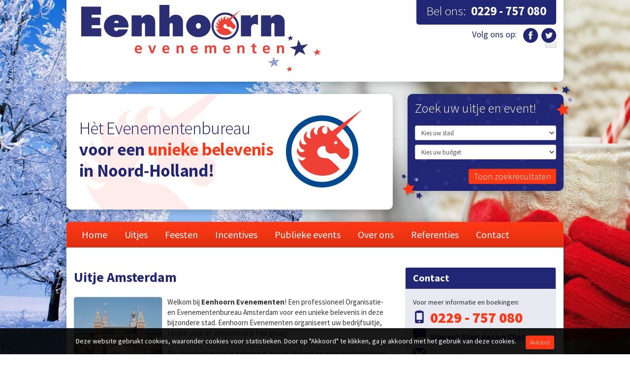

--- FILE ---
content_type: text/html
request_url: https://eenhoornevenementen.nl/content/page/view/id/157/uitje-Amsterdam
body_size: 9526
content:
<!DOCTYPE html>
<html lang="nl">

<head>
	<!-- Google tag (gtag.js) -->
	<script async src="https://www.googletagmanager.com/gtag/js?id=AW-17765199937"></script>
	<script>
		window.dataLayer = window.dataLayer || [];
		function gtag(){dataLayer.push(arguments);}
		gtag('js', new Date());
		gtag('config', 'AW-17765199937');
	</script>
	<script src="/themes/eenhoornevenementen/js/jquery.min.js"></script>
	<script src="/themes/eenhoornevenementen/js/bootstrap.min.js"></script>
	<script src="/themes/eenhoornevenementen/js/js.js"></script>
	<script src="/themes/eenhoornevenementen/js/search.js"></script>
	<script src="/themes/eenhoornevenementen/js/tooltip.js"></script>
	<script src="/themes/eenhoornevenementen/js/popover.js"></script>
	<script src="/themes/eenhoornevenementen/js/simplegallery.js"></script>
	<script src="/themes/eenhoornevenementen/js/countdown.js"></script>
	<meta http-equiv="Content-Type" content="text/html; charset=UTF-8">
	<meta charset="utf-8">
	<meta http-equiv="X-UA-Compatible" content="IE=edge">
	<meta name="viewport" content="width=device-width, initial-scale=1">

	<meta name="author" content="">
	<link rel="shortcut icon" href="/themes/eenhoornevenementen/images/favicon.ico">
	<meta name="description" content="Genieten van een origineel uitje&amp;nbsp;Amsterdam met uw bedrijf, familie of vrienden? Eenhoorn Evenementen biedt een ruim assortiment voor uw uitje Amsterdam!


" />
<meta name="canonical" content="http://eenhoornevenementen.nl/content/157/uitje-amsterdam" />
<title>Uitje Amsterdam - Eenhoorn Evenementen</title>
		<!-- Bootstrap core CSS -->
	<link href="/themes/eenhoornevenementen/css/bootstrap.min.css" rel="stylesheet">
	<!--  <link href="./css/bootstrap-theme.min.css" rel="stylesheet">-->
	<!-- Custom styles for this template-->
	<link href="/themes/eenhoornevenementen/css/styles.css" rel="stylesheet">
	<!-- HTML5 shim and Respond.js IE8 support of HTML5 elements and media queries -->
	<!--[if lt IE 9]>
    <script src="./js/html5shiv.js"></script>
    <script src="./js/respond.min.js"></script><![endif]-->
	<meta name="google-translate-customization" content="bfe9d1f6959f33ac-ab8023e5a0235830-gc0cf15be013d2e00-8">
	<link href='https://fonts.googleapis.com/css?family=Source+Sans+Pro:200,300,400,600,700,900,200italic,300italic,400italic,600italic,700italic,900italic' rel='stylesheet' type='text/css'>
</head>

<body class="home_page">
	<div class="container">
		<!-- Header -->
		<div class="header clearfix rad10">
			<div class="row">
				<div class="col-md-7 clearfix">
					<a class="navbar-brand" href="/"><img src="/themes/eenhoornevenementen/images/logo.png" alt="Eenhoorn Evenementen" /></a>
				</div>
				<div class="col-md-5">
					<div class="col-md-12 clearfix">
						<div class="phone">Bel ons: <strong>0229 - 757 080</strong></div>
						<div class="clearfloat">
							<div class="socials">
								<div class="g-translate">
									<div id="google_translate_element"></div>
								</div>
								<p class="volgons"><span>Volg ons op:</span><a href="https://www.facebook.com/pages/Eenhoorn-Evenementen/170039126396979"><img src="/themes/eenhoornevenementen/images/icons/s-facebook.png" alt="" /></a>
									<a href="https://twitter.com/EenhoornEvents"><img src="/themes/eenhoornevenementen/images/icons/s-twitter.png" alt="" /></a>
								</p>
							</div>

							<!--<img class="online" src="/themes/eenhoornevenementen/images/online.png" alt=""/><img src="./images/offline.png"/>-->
						</div>
					</div>
				</div>
			</div>
		</div>
		<!--/.header -->
		<!-- Banner & Searcher -->
		<div class="banner row clearfix">
			<div class="col-md-8 clearfix">
				<div class="banner-lt rad10 col-sm-12"><img class="img-rounded" src="/themes/eenhoornevenementen/images/banners/banner1.png" alt="" /></div>
			</div>
			<div class="col-md-4 clearfix">
				<div class="searcher rad10 col-sm-12 ">
					<form class="form-horizontal" method="GET" action="/index.php/zoeken/">
						<fieldset>
							<legend>
								<h3>Zoek uw uitje en event!</h3>
							</legend>

							<select class="form-control input-sm" id="select2" name="city" REQUIRED>
																<option selected='selected' value="" disabled="disabled">Kies uw stad</option>
								<option value="Hoorn" >Hoorn</option><option value="Alkmaar" >Alkmaar</option><option value="Texel" >Texel</option><option value="Volendam" >Volendam</option><option value="Amsterdam" >Amsterdam</option><option value="Haarlem" >Haarlem</option><option value="Purmerend" >Purmerend</option><option value="Den Helder" >Den Helder</option><option value="Enkhuizen" >Enkhuizen</option><option value="Medemblik" >Medemblik</option><option value="Schagen" >Schagen</option><option value="Heerhugowaard" >Heerhugowaard</option><option value="Bergen" >Bergen</option><option value="Egmond" >Egmond</option><option value="Heiloo" >Heiloo</option><option value="Castricum" >Castricum</option><option value="Beverwijk" >Beverwijk</option><option value="IJmuiden" >IJmuiden</option><option value="Zandvoort" >Zandvoort</option><option value="Zaandam" >Zaandam</option><option value="Wormerveer" >Wormerveer</option><option value="Marken" >Marken</option><option value="Edam" >Edam</option><option value="Monnickendam" >Monnickendam</option><option value="Callantsoog" >Callantsoog</option><option value="Heemskerk" >Heemskerk</option><option value="Uitgeest" >Uitgeest</option><option value="Bloemendaal" >Bloemendaal</option>							</select>
							<div id="selects">
																	<select class="form-control input-sm" id="Hoorn" name="type" style="display:none;">
																				<option selected='selected' disabled="disabled">Kies uw type arrangement</option>
										<option  value="all">Alle</option>
										<option value="Dagarrangementen Hoorn" >Dagarrangementen Hoorn</option><option value="Overnachtingen Hoorn" >Overnachtingen Hoorn</option><option value="Individuele (Groeps-) Uitjes Hoorn" >Individuele (Groeps-) Uitjes Hoorn</option><option value="Workshop Hoorn" >Workshop Hoorn</option><option value="Vrijgezellenfeest Hoorn" >Vrijgezellenfeest Hoorn</option><option value="Kerst & Winteruitjes Hoorn" >Kerst & Winteruitjes Hoorn</option><option value="Vaartochten Hoorn" >Vaartochten Hoorn</option><option value="Feesten" >Feesten</option><option value="Rondleidingen Hoorn & Tours" >Rondleidingen Hoorn & Tours</option><option value="Interactieve Uitjes Hoorn" >Interactieve Uitjes Hoorn</option><option value="Spelprogramma's Hoorn" >Spelprogramma's Hoorn</option><option value="Sportieve Activiteiten Hoorn" >Sportieve Activiteiten Hoorn</option><option value="Teambuilding Hoorn" >Teambuilding Hoorn</option><option value="Avondarrangementen Hoorn" >Avondarrangementen Hoorn</option><option value="Quizzen in Hoorn" >Quizzen in Hoorn</option><option value="Outdoor & Ruig Hoorn" >Outdoor & Ruig Hoorn</option><option value="Verhuur Hoorn" >Verhuur Hoorn</option>									</select>
																	<select class="form-control input-sm" id="Alkmaar" name="type" style="display:none;">
																				<option selected='selected' disabled="disabled">Kies uw type arrangement</option>
										<option  value="all">Alle</option>
										<option value="Dagarrangementen Alkmaar" >Dagarrangementen Alkmaar</option><option value="Feesten" >Feesten</option><option value="Overnachtingen Alkmaar" >Overnachtingen Alkmaar</option><option value="Workshops Alkmaar" >Workshops Alkmaar</option><option value="Vrijgezellenuitjes Alkmaar" >Vrijgezellenuitjes Alkmaar</option><option value="Individuele (Groeps-) Uitjes Alkmaar" >Individuele (Groeps-) Uitjes Alkmaar</option><option value="Kerst & Winteruitjes Alkmaar" >Kerst & Winteruitjes Alkmaar</option><option value="Avondarrangementen Alkmaar" >Avondarrangementen Alkmaar</option><option value="Sportieve Activiteiten Alkmaar" >Sportieve Activiteiten Alkmaar</option><option value="Spelprogramma's Alkmaar" >Spelprogramma's Alkmaar</option><option value="Teambuildingactiviteit Alkmaar" >Teambuildingactiviteit Alkmaar</option><option value="Rondleidingen Alkmaar & Tours" >Rondleidingen Alkmaar & Tours</option><option value="Vaaruitjes Alkmaar" >Vaaruitjes Alkmaar</option><option value="Quizzen in Alkmaar" >Quizzen in Alkmaar</option><option value="Interactieve Uitjes Alkmaar" >Interactieve Uitjes Alkmaar</option>									</select>
																	<select class="form-control input-sm" id="Texel" name="type" style="display:none;">
																				<option selected='selected' disabled="disabled">Kies uw type arrangement</option>
										<option  value="all">Alle</option>
										<option value="Overnachtingen Texel" >Overnachtingen Texel</option><option value="Individuele (Groeps-) Uitjes Texel" >Individuele (Groeps-) Uitjes Texel</option><option value="Workshop Texel" >Workshop Texel</option><option value="Vrijgezellenfeest Texel" >Vrijgezellenfeest Texel</option><option value="Kerst & Winteruitjes Texel" >Kerst & Winteruitjes Texel</option><option value="Feesten" >Feesten</option><option value="Sportieve Activiteiten Texel" >Sportieve Activiteiten Texel</option><option value="Vaartochten Texel" >Vaartochten Texel</option><option value="Dagarrangementen Texel" >Dagarrangementen Texel</option><option value="Avondarrangementen Texel" >Avondarrangementen Texel</option><option value="Spelprogramma's Texel" >Spelprogramma's Texel</option><option value="Quizzen op Texel" >Quizzen op Texel</option><option value="Rondleidingen Texel & Tours" >Rondleidingen Texel & Tours</option><option value="Teambuilding Texel" >Teambuilding Texel</option><option value="Interactieve Uitjes Texel" >Interactieve Uitjes Texel</option>									</select>
																	<select class="form-control input-sm" id="Volendam" name="type" style="display:none;">
																				<option selected='selected' disabled="disabled">Kies uw type arrangement</option>
										<option  value="all">Alle</option>
										<option value="Avondarrangementen Volendam" >Avondarrangementen Volendam</option><option value="Overnachtingen Volendam" >Overnachtingen Volendam</option><option value="Dagarrangementen Volendam" >Dagarrangementen Volendam</option><option value="Individuele (Groeps-) Uitjes Volendam" >Individuele (Groeps-) Uitjes Volendam</option><option value="Workshop Volendam" >Workshop Volendam</option><option value="Vrijgezellenfeest Volendam" >Vrijgezellenfeest Volendam</option><option value="Kerst & Winteruitjes Volendam" >Kerst & Winteruitjes Volendam</option><option value="Feesten" >Feesten</option><option value="Rondleidingen Volendam & Tours" >Rondleidingen Volendam & Tours</option><option value="Sportieve Activiteiten Volendam" >Sportieve Activiteiten Volendam</option><option value="Spelprogramma's Volendam" >Spelprogramma's Volendam</option><option value="Teambuilding Volendam" >Teambuilding Volendam</option><option value="Vaartochten Volendam" >Vaartochten Volendam</option><option value="Quizzen in Volendam" >Quizzen in Volendam</option><option value="Verhuur Volendam" >Verhuur Volendam</option><option value="Interactieve Uitjes Volendam" >Interactieve Uitjes Volendam</option>									</select>
																	<select class="form-control input-sm" id="Amsterdam" name="type" style="display:none;">
																				<option selected='selected' disabled="disabled">Kies uw type arrangement</option>
										<option  value="all">Alle</option>
										<option value="Dagarrangementen Amsterdam" >Dagarrangementen Amsterdam</option><option value="Overnachtingen Amsterdam" >Overnachtingen Amsterdam</option><option value="Individuele (Groeps-) Uitjes Amsterdam" >Individuele (Groeps-) Uitjes Amsterdam</option><option value="Workshop Amsterdam" >Workshop Amsterdam</option><option value="Vrijgezellenfeest Amsterdam" >Vrijgezellenfeest Amsterdam</option><option value="Kerst & Winteruitjes Amsterdam" >Kerst & Winteruitjes Amsterdam</option><option value="Feesten" >Feesten</option><option value="Vaartochten Amsterdam" >Vaartochten Amsterdam</option><option value="Avondarrangementen Amsterdam" >Avondarrangementen Amsterdam</option><option value="Rondleidingen Amsterdam & Tours" >Rondleidingen Amsterdam & Tours</option><option value="Sportieve Activiteiten Amsterdam" >Sportieve Activiteiten Amsterdam</option><option value="Teambuilding Amsterdam" >Teambuilding Amsterdam</option><option value="Spelprogramma's Amsterdam" >Spelprogramma's Amsterdam</option><option value="Quizzen in Amsterdam" >Quizzen in Amsterdam</option><option value="Interactieve Uitjes Amsterdam" >Interactieve Uitjes Amsterdam</option>									</select>
																	<select class="form-control input-sm" id="Haarlem" name="type" style="display:none;">
																				<option selected='selected' disabled="disabled">Kies uw type arrangement</option>
										<option  value="all">Alle</option>
										<option value="Avondarrangementen Haarlem" >Avondarrangementen Haarlem</option><option value="Workshop Haarlem" >Workshop Haarlem</option><option value="Overnachtingen Haarlem" >Overnachtingen Haarlem</option><option value="Individuele (Groeps-) Uitjes Haarlem" >Individuele (Groeps-) Uitjes Haarlem</option><option value="Vrijgezellenfeest Haarlem" >Vrijgezellenfeest Haarlem</option><option value="Feesten" >Feesten</option><option value="Kerst & Winteruitjes Haarlem" >Kerst & Winteruitjes Haarlem</option><option value="Dagarrangementen Haarlem" >Dagarrangementen Haarlem</option><option value="Rondleidingen Haarlem & Tours" >Rondleidingen Haarlem & Tours</option><option value="Sportieve Activiteiten Haarlem" >Sportieve Activiteiten Haarlem</option><option value="Teambuilding Haarlem" >Teambuilding Haarlem</option><option value="Spelprogramma's Haarlem" >Spelprogramma's Haarlem</option><option value="Interactieve Uitjes Haarlem" >Interactieve Uitjes Haarlem</option><option value="Vaartochten Haarlem" >Vaartochten Haarlem</option><option value="Quizzen in Haarlem" >Quizzen in Haarlem</option><option value="Verhuur Haarlem" >Verhuur Haarlem</option>									</select>
																	<select class="form-control input-sm" id="Purmerend" name="type" style="display:none;">
																				<option selected='selected' disabled="disabled">Kies uw type arrangement</option>
										<option  value="all">Alle</option>
										<option value="Spelprogramma's Purmerend" >Spelprogramma's Purmerend</option><option value="Dagarrangementen Purmerend" >Dagarrangementen Purmerend</option><option value="Overnachtingen Purmerend" >Overnachtingen Purmerend</option><option value="Individuele (Groeps-) Uitjes Purmerend" >Individuele (Groeps-) Uitjes Purmerend</option><option value="Workshop Purmerend" >Workshop Purmerend</option><option value="Vrijgezellenfeest Purmerend" >Vrijgezellenfeest Purmerend</option><option value="Kerst & Winteruitjes Purmerend" >Kerst & Winteruitjes Purmerend</option><option value="Feesten" >Feesten</option><option value="Avondarrangementen Purmerend" >Avondarrangementen Purmerend</option><option value="Rondleidingen Purmerend & Tours" >Rondleidingen Purmerend & Tours</option><option value="Sportieve Activiteiten Purmerend" >Sportieve Activiteiten Purmerend</option><option value="Teambuilding Purmerend" >Teambuilding Purmerend</option><option value="Vaartocht Purmerend" >Vaartocht Purmerend</option><option value="Quizzen in Purmerend" >Quizzen in Purmerend</option><option value="Verhuur Purmerend" >Verhuur Purmerend</option><option value="Interactieve Uitjes Purmerend" >Interactieve Uitjes Purmerend</option><option value="Workshop Den Helder" >Workshop Den Helder</option><option value="Vrijgezellenfeest Den Helder" >Vrijgezellenfeest Den Helder</option>									</select>
																	<select class="form-control input-sm" id="Den Helder" name="type" style="display:none;">
																				<option selected='selected' disabled="disabled">Kies uw type arrangement</option>
										<option  value="all">Alle</option>
										<option value="Overnachtingen Den Helder" >Overnachtingen Den Helder</option><option value="Avondarrangementen Den Helder" >Avondarrangementen Den Helder</option><option value="Vaartochten Den Helder" >Vaartochten Den Helder</option><option value="Individuele (Groeps-) Uitjes Den Helder" >Individuele (Groeps-) Uitjes Den Helder</option><option value="Workshop Den Helder" >Workshop Den Helder</option><option value="Vrijgezellenfeest Den Helder" >Vrijgezellenfeest Den Helder</option><option value="Feesten" >Feesten</option><option value="Kerst & Winteruitjes Den Helder" >Kerst & Winteruitjes Den Helder</option><option value="Dagarrangementen Den Helder" >Dagarrangementen Den Helder</option><option value="Rondleidingen Den Helder & Tours" >Rondleidingen Den Helder & Tours</option><option value="Sportieve Activiteiten Den Helder" >Sportieve Activiteiten Den Helder</option><option value="Teambuilding Den Helder" >Teambuilding Den Helder</option><option value="Spelprogramma's Den Helder" >Spelprogramma's Den Helder</option><option value="Quizzen in Den Helder" >Quizzen in Den Helder</option><option value="Verhuur Den Helder" >Verhuur Den Helder</option><option value="Interactieve Uitjes Den Helder" >Interactieve Uitjes Den Helder</option>									</select>
																	<select class="form-control input-sm" id="Enkhuizen" name="type" style="display:none;">
																				<option selected='selected' disabled="disabled">Kies uw type arrangement</option>
										<option  value="all">Alle</option>
										<option value="Overnachtingen Enkhuizen" >Overnachtingen Enkhuizen</option><option value="Vaartochten Enkhuizen" >Vaartochten Enkhuizen</option><option value="Avondarrangementen Enkhuizen" >Avondarrangementen Enkhuizen</option><option value="Individuele (Groeps-) Uitjes Enkhuizen" >Individuele (Groeps-) Uitjes Enkhuizen</option><option value="Workshop Enkhuizen" >Workshop Enkhuizen</option><option value="Vrijgezellenfeest Enkhuizen" >Vrijgezellenfeest Enkhuizen</option><option value="Feesten" >Feesten</option><option value="Kerst & Winteruitjes Enkhuizen" >Kerst & Winteruitjes Enkhuizen</option><option value="Dagarrangementen Enkhuizen" >Dagarrangementen Enkhuizen</option><option value="Rondleidingen Enkhuizen & Tours" >Rondleidingen Enkhuizen & Tours</option><option value="Sportieve Activiteiten Enkhuizen" >Sportieve Activiteiten Enkhuizen</option><option value="Spelprogramma's Enkhuizen" >Spelprogramma's Enkhuizen</option><option value="Teambuilding Enkhuizen" >Teambuilding Enkhuizen</option><option value="Quizzen in Enkhuizen" >Quizzen in Enkhuizen</option><option value="Verhuur Enkhuizen" >Verhuur Enkhuizen</option><option value="Interactieve Uitjes Enkhuizen" >Interactieve Uitjes Enkhuizen</option>									</select>
																	<select class="form-control input-sm" id="Medemblik" name="type" style="display:none;">
																				<option selected='selected' disabled="disabled">Kies uw type arrangement</option>
										<option  value="all">Alle</option>
										<option value="Vaartochten Medemblik" >Vaartochten Medemblik</option><option value="Overnachtingen Medemblik" >Overnachtingen Medemblik</option><option value="Individuele (Groeps-) Uitjes Medemblik" >Individuele (Groeps-) Uitjes Medemblik</option><option value="Workshop Medemblik" >Workshop Medemblik</option><option value="Vrijgezellenfeest Medemblik" >Vrijgezellenfeest Medemblik</option><option value="Kerst & Winteruitjes Medemblik" >Kerst & Winteruitjes Medemblik</option><option value="Feesten" >Feesten</option><option value="Dagarrangementen Medemblik" >Dagarrangementen Medemblik</option><option value="Avondarrangementen Medemblik" >Avondarrangementen Medemblik</option><option value="Rondleidingen Medemblik & Tours" >Rondleidingen Medemblik & Tours</option><option value="Sportieve Activiteiten Medemblik" >Sportieve Activiteiten Medemblik</option><option value="Spelprogramma's Medemblik" >Spelprogramma's Medemblik</option><option value="Teambuilding Medemblik" >Teambuilding Medemblik</option><option value="Quizzen in Medemblik" >Quizzen in Medemblik</option><option value="Verhuur Medemblik" >Verhuur Medemblik</option><option value="Interactieve Uitjes Medemblik" >Interactieve Uitjes Medemblik</option>									</select>
																	<select class="form-control input-sm" id="Schagen" name="type" style="display:none;">
																				<option selected='selected' disabled="disabled">Kies uw type arrangement</option>
										<option  value="all">Alle</option>
										<option value="Teambuilding %city%" >Teambuilding Schagen</option><option value="Workshops %city%" >Workshops Schagen</option><option value="Vrijgezellenuitjes %city%" >Vrijgezellenuitjes Schagen</option><option value="Rondleidingen %city%" >Rondleidingen Schagen</option><option value="Individuele Uitjes %city%" >Individuele Uitjes Schagen</option><option value="Dagarrangementen %city%" >Dagarrangementen Schagen</option><option value="Avondarrangementen %city%" >Avondarrangementen Schagen</option><option value="Kerst- & Winteruitjes %city%" >Kerst- & Winteruitjes Schagen</option><option value="Feesten" >Feesten</option><option value="Spelprogramma's %city%" >Spelprogramma's Schagen</option><option value="Quizzen in %city%" >Quizzen in Schagen</option><option value="Sportieve Activiteiten %city%" >Sportieve Activiteiten Schagen</option><option value="Interactieve Uitjes %city%" >Interactieve Uitjes Schagen</option>									</select>
																	<select class="form-control input-sm" id="Heerhugowaard" name="type" style="display:none;">
																				<option selected='selected' disabled="disabled">Kies uw type arrangement</option>
										<option  value="all">Alle</option>
										<option value="Teambuilding %city%" >Teambuilding Heerhugowaard</option><option value="Workshops %city%" >Workshops Heerhugowaard</option><option value="Vrijgezellenuitjes %city%" >Vrijgezellenuitjes Heerhugowaard</option><option value="Rondleidingen %city%" >Rondleidingen Heerhugowaard</option><option value="Individuele Uitjes %city%" >Individuele Uitjes Heerhugowaard</option><option value="Dagarrangementen %city%" >Dagarrangementen Heerhugowaard</option><option value="Avondarrangementen %city%" >Avondarrangementen Heerhugowaard</option><option value="Kerst- & Winteruitjes %city%" >Kerst- & Winteruitjes Heerhugowaard</option><option value="Feesten" >Feesten</option><option value="Spelprogramma's %city%" >Spelprogramma's Heerhugowaard</option><option value="Quizzen in %city%" >Quizzen in Heerhugowaard</option><option value="Sportieve Activiteiten %city%" >Sportieve Activiteiten Heerhugowaard</option><option value="Interactieve Uitjes %city%" >Interactieve Uitjes Heerhugowaard</option>									</select>
																	<select class="form-control input-sm" id="Bergen" name="type" style="display:none;">
																				<option selected='selected' disabled="disabled">Kies uw type arrangement</option>
										<option  value="all">Alle</option>
										<option value="Teambuilding %city%" >Teambuilding Bergen</option><option value="Workshops %city%" >Workshops Bergen</option><option value="Vrijgezellenuitjes %city%" >Vrijgezellenuitjes Bergen</option><option value="Rondleidingen %city%" >Rondleidingen Bergen</option><option value="Individuele Uitjes %city%" >Individuele Uitjes Bergen</option><option value="Dagarrangementen %city%" >Dagarrangementen Bergen</option><option value="Avondarrangementen %city%" >Avondarrangementen Bergen</option><option value="Kerst- & Winteruitjes %city%" >Kerst- & Winteruitjes Bergen</option><option value="Feesten" >Feesten</option><option value="Spelprogramma's %city%" >Spelprogramma's Bergen</option><option value="Quizzen in %city%" >Quizzen in Bergen</option><option value="Sportieve Activiteiten %city%" >Sportieve Activiteiten Bergen</option><option value="Interactieve Uitjes %city%" >Interactieve Uitjes Bergen</option>									</select>
																	<select class="form-control input-sm" id="Egmond" name="type" style="display:none;">
																				<option selected='selected' disabled="disabled">Kies uw type arrangement</option>
										<option  value="all">Alle</option>
										<option value="Teambuilding %city%" >Teambuilding Egmond</option><option value="Workshops %city%" >Workshops Egmond</option><option value="Vrijgezellenuitjes %city%" >Vrijgezellenuitjes Egmond</option><option value="Rondleidingen %city%" >Rondleidingen Egmond</option><option value="Individuele Uitjes %city%" >Individuele Uitjes Egmond</option><option value="Dagarrangementen %city%" >Dagarrangementen Egmond</option><option value="Avondarrangementen %city%" >Avondarrangementen Egmond</option><option value="Kerst- & Winteruitjes %city%" >Kerst- & Winteruitjes Egmond</option><option value="Feesten" >Feesten</option><option value="Spelprogramma's %city%" >Spelprogramma's Egmond</option><option value="Quizzen in %city%" >Quizzen in Egmond</option><option value="Sportieve Activiteiten %city%" >Sportieve Activiteiten Egmond</option><option value="Interactieve Uitjes %city%" >Interactieve Uitjes Egmond</option>									</select>
																	<select class="form-control input-sm" id="Heiloo" name="type" style="display:none;">
																				<option selected='selected' disabled="disabled">Kies uw type arrangement</option>
										<option  value="all">Alle</option>
										<option value="Teambuilding %city%" >Teambuilding Heiloo</option><option value="Workshops %city%" >Workshops Heiloo</option><option value="Vrijgezellenuitjes %city%" >Vrijgezellenuitjes Heiloo</option><option value="Rondleidingen %city%" >Rondleidingen Heiloo</option><option value="Individuele Uitjes %city%" >Individuele Uitjes Heiloo</option><option value="Dagarrangementen %city%" >Dagarrangementen Heiloo</option><option value="Avondarrangementen %city%" >Avondarrangementen Heiloo</option><option value="Kerst- & Winteruitjes %city%" >Kerst- & Winteruitjes Heiloo</option><option value="Feesten" >Feesten</option><option value="Spelprogramma's %city%" >Spelprogramma's Heiloo</option><option value="Quizzen in %city%" >Quizzen in Heiloo</option><option value="Sportieve Activiteiten %city%" >Sportieve Activiteiten Heiloo</option><option value="Interactieve Uitjes %city%" >Interactieve Uitjes Heiloo</option>									</select>
																	<select class="form-control input-sm" id="Castricum" name="type" style="display:none;">
																				<option selected='selected' disabled="disabled">Kies uw type arrangement</option>
										<option  value="all">Alle</option>
										<option value="Teambuilding %city%" >Teambuilding Castricum</option><option value="Workshops %city%" >Workshops Castricum</option><option value="Vrijgezellenuitjes %city%" >Vrijgezellenuitjes Castricum</option><option value="Rondleidingen %city%" >Rondleidingen Castricum</option><option value="Individuele Uitjes %city%" >Individuele Uitjes Castricum</option><option value="Dagarrangementen %city%" >Dagarrangementen Castricum</option><option value="Avondarrangementen %city%" >Avondarrangementen Castricum</option><option value="Kerst- & Winteruitjes %city%" >Kerst- & Winteruitjes Castricum</option><option value="Feesten" >Feesten</option><option value="Spelprogramma's %city%" >Spelprogramma's Castricum</option><option value="Quizzen in %city%" >Quizzen in Castricum</option><option value="Sportieve Activiteiten %city%" >Sportieve Activiteiten Castricum</option><option value="Interactieve Uitjes %city%" >Interactieve Uitjes Castricum</option>									</select>
																	<select class="form-control input-sm" id="Beverwijk" name="type" style="display:none;">
																				<option selected='selected' disabled="disabled">Kies uw type arrangement</option>
										<option  value="all">Alle</option>
										<option value="Teambuilding %city%" >Teambuilding Beverwijk</option><option value="Workshops %city%" >Workshops Beverwijk</option><option value="Vrijgezellenuitjes %city%" >Vrijgezellenuitjes Beverwijk</option><option value="Rondleidingen %city%" >Rondleidingen Beverwijk</option><option value="Individuele Uitjes %city%" >Individuele Uitjes Beverwijk</option><option value="Dagarrangementen %city%" >Dagarrangementen Beverwijk</option><option value="Avondarrangementen %city%" >Avondarrangementen Beverwijk</option><option value="Kerst- & Winteruitjes %city%" >Kerst- & Winteruitjes Beverwijk</option><option value="Feesten" >Feesten</option><option value="Spelprogramma's %city%" >Spelprogramma's Beverwijk</option><option value="Quizzen in %city%" >Quizzen in Beverwijk</option><option value="Sportieve Activiteiten %city%" >Sportieve Activiteiten Beverwijk</option><option value="Interactieve Uitjes %city%" >Interactieve Uitjes Beverwijk</option>									</select>
																	<select class="form-control input-sm" id="IJmuiden" name="type" style="display:none;">
																				<option selected='selected' disabled="disabled">Kies uw type arrangement</option>
										<option  value="all">Alle</option>
										<option value="Teambuilding %city%" >Teambuilding IJmuiden</option><option value="Workshops %city%" >Workshops IJmuiden</option><option value="Vrijgezellenuitjes %city%" >Vrijgezellenuitjes IJmuiden</option><option value="Rondleidingen %city%" >Rondleidingen IJmuiden</option><option value="Individuele Uitjes %city%" >Individuele Uitjes IJmuiden</option><option value="Dagarrangementen %city%" >Dagarrangementen IJmuiden</option><option value="Avondarrangementen %city%" >Avondarrangementen IJmuiden</option><option value="Kerst- & Winteruitjes %city%" >Kerst- & Winteruitjes IJmuiden</option><option value="Feesten" >Feesten</option><option value="Spelprogramma's %city%" >Spelprogramma's IJmuiden</option><option value="Quizzen in %city%" >Quizzen in IJmuiden</option><option value="Sportieve Activiteiten %city%" >Sportieve Activiteiten IJmuiden</option><option value="Interactieve Uitjes %city%" >Interactieve Uitjes IJmuiden</option>									</select>
																	<select class="form-control input-sm" id="Zandvoort" name="type" style="display:none;">
																				<option selected='selected' disabled="disabled">Kies uw type arrangement</option>
										<option  value="all">Alle</option>
										<option value="Teambuilding %city%" >Teambuilding Zandvoort</option><option value="Workshops %city%" >Workshops Zandvoort</option><option value="Vrijgezellenuitjes %city%" >Vrijgezellenuitjes Zandvoort</option><option value="Rondleidingen %city%" >Rondleidingen Zandvoort</option><option value="Individuele Uitjes %city%" >Individuele Uitjes Zandvoort</option><option value="Dagarrangementen %city%" >Dagarrangementen Zandvoort</option><option value="Avondarrangementen %city%" >Avondarrangementen Zandvoort</option><option value="Kerst- & Winteruitjes %city%" >Kerst- & Winteruitjes Zandvoort</option><option value="Feesten" >Feesten</option><option value="Spelprogramma's %city%" >Spelprogramma's Zandvoort</option><option value="Quizzen in %city%" >Quizzen in Zandvoort</option><option value="Sportieve Activiteiten %city%" >Sportieve Activiteiten Zandvoort</option><option value="Interactieve Uitjes %city%" >Interactieve Uitjes Zandvoort</option>									</select>
																	<select class="form-control input-sm" id="Zaandam" name="type" style="display:none;">
																				<option selected='selected' disabled="disabled">Kies uw type arrangement</option>
										<option  value="all">Alle</option>
										<option value="Teambuilding %city%" >Teambuilding Zaandam</option><option value="Workshops %city%" >Workshops Zaandam</option><option value="Vrijgezellenuitjes %city%" >Vrijgezellenuitjes Zaandam</option><option value="Rondleidingen %city%" >Rondleidingen Zaandam</option><option value="Individuele Uitjes %city%" >Individuele Uitjes Zaandam</option><option value="Dagarrangementen %city%" >Dagarrangementen Zaandam</option><option value="Avondarrangementen %city%" >Avondarrangementen Zaandam</option><option value="Kerst- & Winteruitjes %city%" >Kerst- & Winteruitjes Zaandam</option><option value="Feesten" >Feesten</option><option value="Spelprogramma's %city%" >Spelprogramma's Zaandam</option><option value="Quizzen in %city%" >Quizzen in Zaandam</option><option value="Sportieve Activiteiten %city%" >Sportieve Activiteiten Zaandam</option><option value="Interactieve Uitjes %city%" >Interactieve Uitjes Zaandam</option>									</select>
																	<select class="form-control input-sm" id="Wormerveer" name="type" style="display:none;">
																				<option selected='selected' disabled="disabled">Kies uw type arrangement</option>
										<option  value="all">Alle</option>
										<option value="Teambuilding %city%" >Teambuilding Wormerveer</option><option value="Workshops %city%" >Workshops Wormerveer</option><option value="Vrijgezellenuitjes %city%" >Vrijgezellenuitjes Wormerveer</option><option value="Rondleidingen %city%" >Rondleidingen Wormerveer</option><option value="Individuele Uitjes %city%" >Individuele Uitjes Wormerveer</option><option value="Dagarrangementen %city%" >Dagarrangementen Wormerveer</option><option value="Avondarrangementen %city%" >Avondarrangementen Wormerveer</option><option value="Kerst- & Winteruitjes %city%" >Kerst- & Winteruitjes Wormerveer</option><option value="Feesten" >Feesten</option><option value="Spelprogramma's %city%" >Spelprogramma's Wormerveer</option><option value="Quizzen in %city%" >Quizzen in Wormerveer</option><option value="Sportieve Activiteiten %city%" >Sportieve Activiteiten Wormerveer</option><option value="Interactieve Uitjes %city%" >Interactieve Uitjes Wormerveer</option>									</select>
																	<select class="form-control input-sm" id="Marken" name="type" style="display:none;">
																				<option selected='selected' disabled="disabled">Kies uw type arrangement</option>
										<option  value="all">Alle</option>
										<option value="Teambuilding %city%" >Teambuilding Marken</option><option value="Workshops %city%" >Workshops Marken</option><option value="Vrijgezellenuitjes %city%" >Vrijgezellenuitjes Marken</option><option value="Rondleidingen %city%" >Rondleidingen Marken</option><option value="Individuele Uitjes %city%" >Individuele Uitjes Marken</option><option value="Dagarrangementen %city%" >Dagarrangementen Marken</option><option value="Avondarrangementen %city%" >Avondarrangementen Marken</option><option value="Kerst- & Winteruitjes %city%" >Kerst- & Winteruitjes Marken</option><option value="Feesten" >Feesten</option><option value="Spelprogramma's %city%" >Spelprogramma's Marken</option><option value="Quizzen in %city%" >Quizzen in Marken</option><option value="Sportieve Activiteiten %city%" >Sportieve Activiteiten Marken</option><option value="Interactieve Uitjes %city%" >Interactieve Uitjes Marken</option>									</select>
																	<select class="form-control input-sm" id="Edam" name="type" style="display:none;">
																				<option selected='selected' disabled="disabled">Kies uw type arrangement</option>
										<option  value="all">Alle</option>
										<option value="Teambuilding %city%" >Teambuilding Edam</option><option value="Workshops %city%" >Workshops Edam</option><option value="Vrijgezellenuitjes %city%" >Vrijgezellenuitjes Edam</option><option value="Rondleidingen %city%" >Rondleidingen Edam</option><option value="Individuele Uitjes %city%" >Individuele Uitjes Edam</option><option value="Dagarrangementen %city%" >Dagarrangementen Edam</option><option value="Avondarrangementen %city%" >Avondarrangementen Edam</option><option value="Kerst- & Winteruitjes %city%" >Kerst- & Winteruitjes Edam</option><option value="Feesten" >Feesten</option><option value="Spelprogramma's %city%" >Spelprogramma's Edam</option><option value="Quizzen in %city%" >Quizzen in Edam</option><option value="Sportieve Activiteiten %city%" >Sportieve Activiteiten Edam</option><option value="Interactieve Uitjes %city%" >Interactieve Uitjes Edam</option>									</select>
																	<select class="form-control input-sm" id="Monnickendam" name="type" style="display:none;">
																				<option selected='selected' disabled="disabled">Kies uw type arrangement</option>
										<option  value="all">Alle</option>
										<option value="Teambuilding %city%" >Teambuilding Monnickendam</option><option value="Workshops %city%" >Workshops Monnickendam</option><option value="Vrijgezellenuitjes %city%" >Vrijgezellenuitjes Monnickendam</option><option value="Rondleidingen %city%" >Rondleidingen Monnickendam</option><option value="Individuele Uitjes %city%" >Individuele Uitjes Monnickendam</option><option value="Dagarrangementen %city%" >Dagarrangementen Monnickendam</option><option value="Avondarrangementen %city%" >Avondarrangementen Monnickendam</option><option value="Kerst- & Winteruitjes %city%" >Kerst- & Winteruitjes Monnickendam</option><option value="Feesten" >Feesten</option><option value="Spelprogramma's %city%" >Spelprogramma's Monnickendam</option><option value="Quizzen in %city%" >Quizzen in Monnickendam</option><option value="Sportieve Activiteiten %city%" >Sportieve Activiteiten Monnickendam</option><option value="Interactieve Uitjes %city%" >Interactieve Uitjes Monnickendam</option>									</select>
																	<select class="form-control input-sm" id="Callantsoog" name="type" style="display:none;">
																				<option selected='selected' disabled="disabled">Kies uw type arrangement</option>
										<option  value="all">Alle</option>
										<option value="Teambuilding %city%" >Teambuilding Callantsoog</option><option value="Workshops %city%" >Workshops Callantsoog</option><option value="Vrijgezellenuitjes %city%" >Vrijgezellenuitjes Callantsoog</option><option value="Rondleidingen %city%" >Rondleidingen Callantsoog</option><option value="Individuele Uitjes %city%" >Individuele Uitjes Callantsoog</option><option value="Dagarrangementen %city%" >Dagarrangementen Callantsoog</option><option value="Avondarrangementen %city%" >Avondarrangementen Callantsoog</option><option value="Kerst- & Winteruitjes %city%" >Kerst- & Winteruitjes Callantsoog</option><option value="Feesten" >Feesten</option><option value="Spelprogramma's %city%" >Spelprogramma's Callantsoog</option><option value="Quizzen in %city%" >Quizzen in Callantsoog</option><option value="Sportieve Activiteiten %city%" >Sportieve Activiteiten Callantsoog</option><option value="Interactieve Uitjes %city%" >Interactieve Uitjes Callantsoog</option>									</select>
																	<select class="form-control input-sm" id="Heemskerk" name="type" style="display:none;">
																				<option selected='selected' disabled="disabled">Kies uw type arrangement</option>
										<option  value="all">Alle</option>
										<option value="Teambuilding %city%" >Teambuilding Heemskerk</option><option value="Workshops %city%" >Workshops Heemskerk</option><option value="Vrijgezellenuitjes %city%" >Vrijgezellenuitjes Heemskerk</option><option value="Rondleidingen %city%" >Rondleidingen Heemskerk</option><option value="Individuele Uitjes %city%" >Individuele Uitjes Heemskerk</option><option value="Dagarrangementen %city%" >Dagarrangementen Heemskerk</option><option value="Avondarrangementen %city%" >Avondarrangementen Heemskerk</option><option value="Kerst- & Winteruitjes %city%" >Kerst- & Winteruitjes Heemskerk</option><option value="Feesten" >Feesten</option><option value="Spelprogramma's %city%" >Spelprogramma's Heemskerk</option><option value="Quizzen in %city%" >Quizzen in Heemskerk</option><option value="Sportieve Activiteiten %city%" >Sportieve Activiteiten Heemskerk</option><option value="Interactieve Uitjes %city%" >Interactieve Uitjes Heemskerk</option>									</select>
																	<select class="form-control input-sm" id="Uitgeest" name="type" style="display:none;">
																				<option selected='selected' disabled="disabled">Kies uw type arrangement</option>
										<option  value="all">Alle</option>
										<option value="Teambuilding %city%" >Teambuilding Uitgeest</option><option value="Workshops %city%" >Workshops Uitgeest</option><option value="Vrijgezellenuitjes %city%" >Vrijgezellenuitjes Uitgeest</option><option value="Rondleidingen %city%" >Rondleidingen Uitgeest</option><option value="Individuele Uitjes %city%" >Individuele Uitjes Uitgeest</option><option value="Dagarrangementen %city%" >Dagarrangementen Uitgeest</option><option value="Avondarrangementen %city%" >Avondarrangementen Uitgeest</option><option value="Kerst- & Winteruitjes %city%" >Kerst- & Winteruitjes Uitgeest</option><option value="Feesten" >Feesten</option><option value="Spelprogramma's %city%" >Spelprogramma's Uitgeest</option><option value="Quizzen in %city%" >Quizzen in Uitgeest</option><option value="Sportieve Activiteiten %city%" >Sportieve Activiteiten Uitgeest</option><option value="Interactieve Uitjes %city%" >Interactieve Uitjes Uitgeest</option>									</select>
																	<select class="form-control input-sm" id="Bloemendaal" name="type" style="display:none;">
																				<option selected='selected' disabled="disabled">Kies uw type arrangement</option>
										<option  value="all">Alle</option>
										<option value="Teambuilding %city%" >Teambuilding Bloemendaal</option><option value="Workshops %city%" >Workshops Bloemendaal</option><option value="Vrijgezellenuitjes %city%" >Vrijgezellenuitjes Bloemendaal</option><option value="Rondleidingen %city%" >Rondleidingen Bloemendaal</option><option value="Individuele Uitjes %city%" >Individuele Uitjes Bloemendaal</option><option value="Dagarrangementen %city%" >Dagarrangementen Bloemendaal</option><option value="Avondarrangementen %city%" >Avondarrangementen Bloemendaal</option><option value="Kerst- & Winteruitjes %city%" >Kerst- & Winteruitjes Bloemendaal</option><option value="Feesten" >Feesten</option><option value="Spelprogramma's %city%" >Spelprogramma's Bloemendaal</option><option value="Quizzen in %city%" >Quizzen in Bloemendaal</option><option value="Sportieve Activiteiten %city%" >Sportieve Activiteiten Bloemendaal</option><option value="Interactieve Uitjes %city%" >Interactieve Uitjes Bloemendaal</option>									</select>
															</div>
							<select class="form-control input-sm" id="select3" name="price">
								<option selected='selected' disabled="disabled">Kies uw budget</option>
								<option value="all" >Alle</option>
								<option value="30" >tot 30 euro</option>
								<option value="50" >tot 50 euro</option>
								<option value="100" >tot 100 euro</option>
								<option value=">100" >boven 100 euro</option>
							</select>
							<button type="submit" class="btn btn-danger pull-right">Toon zoekresultaten</button>
						</fieldset>
					</form>
					<img class="stars rtop" src="/themes/eenhoornevenementen/images/stars-rt-top.png" alt="" />
					<img class="stars lbot" src="/themes/eenhoornevenementen/images/stars-lt-bot.png" alt="" />
				</div>
			</div>
		</div>
		<!--/.banner -->
		<!-- Content -->
		<div class="maincont rad10 clearfix">
			<!-- Navigation -->
			<div class="navbar navbar-default" role="navigation">
				<div class="container-fluid">
					<div class="navbar-header">
						<button type="button" class="navbar-toggle" data-toggle="collapse" data-target=".navbar-collapse">
							<span class="sr-only">Toggle navigation</span> <span class="icon-bar"></span>
							<span class="icon-bar"></span> <span class="icon-bar"></span>
						</button>
					</div>
					<div class="navbar-collapse collapse">

						<ul class="nav navbar-nav" id="nav navbar-nav">
<li><a href="/site/index">Home</a></li>
<li><a href="/uitjes/">Uitjes</a></li>
<li><a href="/feesten/">Feesten</a></li>
<li><a href="/content/11/incentives">Incentives</a></li>
<li><a href="/content/12/publieke-events">Publieke events</a></li>
<li><a href="/content/13/over-ons">Over ons</a></li>
<li><a href="/site/references">Referenties</a></li>
<li><a href="/content/8/contact">Contact</a></li>
</ul>					</div>
					<!--/.nav-collapse -->
				</div>
				<!--/.container-fluid -->
			</div>
			<!--/.navbar -->

			<div class="clearfix">
				<div class="span-19">
	<div id="content">
		
<h1></h1>


        <div class="clearfix">
            <div class="col-sm-8"> <h1>Uitje Amsterdam</h1>
				<br>

<p><img style="margin: 0px 10px 10px 0px; width: 180px; height: 210px; float: left; cursor: default;" alt="" src="http://eenhoornevenementen.nl/uploads/redactor/f7f0e3c7ae7058bec2bba27675d96102.png" unselectable="on">Welkom bij <b>Eenhoorn Evenementen</b>! Een professioneel Organisatie- en Evenementenbureau Amsterdam voor een unieke belevenis in deze bijzondere stad. Eenhoorn Evenementen organiseert uw bedrijfsuitje, familie-uitje of vriendenuitje hier graag!&nbsp;<br>

<br>

De stad Amsterdam is gelegen in Noord-Holland en is de hoofdstad van Nederland. Amsterdam, in de volksmond ook wel Mokum genoemd, telt maar liefst ruim 800.000 inwoners en staat bekend als de stad waar alles kan en mag! Een unieke stad met een rijke historie wat terug te zien is in de prachtige herenhuizen, statige gebouwen en vele mooie grachten door het gehele centrum. Met bekende buurtjes en pleinen als de Jordaan, de Dapperbuurt, de Pijp, Rembrandtsplein en Leidseplein staat Amsterdam vooral voor gezelligheid waarin iedereen welkom is. Hier kunt u tot in de late uurtjes op de vele terrassen vertoeven, en leert u de échte Amsterdammer kennen. Amsterdam is een toeristenstad met vele topattracties als het Paleis op de Dam, Anne Frank huis, de Wallen, Madame Tussaud, Rijksmuseum en ga zo maar door. Er zijn simpelweg te veel bezienswaardigheden om op te noemen. Geniet van Amsterdam tijdens uw bezoek, want Amsterdam verveelt nooit!<br>

<h3>Geniet van een uniek&nbsp;uitje Amsterdam met uw gezelschap!</h3>
Op zoek naar een uitje Amsterdam? Eenhoorn Evenementen organiseert uw uitje Amsterdam graag! De stad Amsterdam heeft op het gebied van uitjes vele mogelijkheden. Wij laten u graag kennis maken tijdens uw uitje Amsterdam. Van unieke spelopdrachten door het centrum van Amsterdam tot aan sportieve evenementen op het water. Door onze kennis van Amsterdam maken wij ook uw uitje Amsterdam op maat!<br>

<br>

Voor meer informatie over uw uitje Amsterdam kijkt u op onze website, of neemt u geheel vrijblijvend contact met ons op.</p>                <div class="col-md-4">
                                    </div>
                <div class="col-md-4">
                                    </div>
                <div class="col-md-4">
                                    </div>
            </div>
            <div class="col-sm-4">
                <div class="panel panel-info cnt">
                    <div class="panel-heading">
                        <h3 class="panel-title">Contact</h3>
                    </div>
                    <div class="panel-body">
                        <p>
                            <small style="color: #282828; font-size: 14px;">Voor meer informatie en boekingen:</small>
                            <br>
                            <span class="glyphicon glyphicon-phone"></span><span
                                style="color: #ff3815; font-size: 30px; font-weight: 900">0229 - 757 080</span><br>
                            <span class="glyphicon glyphicon-comment"></span><span style="color: #212675; font-size: 16px">Vragen? <a
                                href="#" onclick="Comm100API.open_chat_window(event, 2682);" style="text-decoration: underline">Start de Live Chat!</a></span>
                        </p>
                        <span class="glyphicon glyphicon-envelope"></span><span><a style="color: #212675; font-size: 14px"
                                                                                   href="mailto:info@eenhoornevenementen.nl"
                                                                                   class="wbreak">info@eenhoornevenementen.nl</a></span>
                    </div>
                </div>
			    <a class="btn btn-danger btn-block scrij" style="white-space:normal" href="http://eepurl.com/VjoJj" target="_blank">
			        <small>Schrijf je <span style="text-decoration: underline">hier</span> in voor onze nieuwsbrief</small>
			    </a>
              
	            <div class="panel panel-info">
	                <div class="panel-heading">
	                    <h3 class="panel-title">Neem een kijkje…</h3>
	                </div>
					<div class="video-container">
	                	<iframe id="youtube-movieplayer" frameborder="0" height="auto" src="//www.youtube.com/embed/1o1PG4_zG5o?wmode=opaque&autohide=1&autoplay=0&enablejsapi=1&rel=0" width="auto"></iframe>
					</div>
<!--
					<div class="image-container">
					<a href="http://eenhoornevenementen.nl/content/134/kerst-winteruitjes-noord-holland"><img src="/images/movie.gif" alt="Kerst- &amp; Winteruitjes" width="100%" /></a>
                </div>-->
		
	            </div>        
            </div>

        </div>	</div><!-- content -->
</div>
<div class="span-5 last">
	<div id="sidebar">
		</div><!-- sidebar -->
</div>
			</div>
		</div>
		<!--/.maincont -->
		<div class="maincont rad10 clearfix">
			<div id="wid_1756201578564"></div>
			<style>
				div#wid_1756201578564 {
					margin-top: 20px;
				}
			</style>
		</div>
		<div class="footer rad10 clearfix dev1">
			<div class="col-md-3 col-sm-6">
				<h3>Arrangementen</h3>
				<ul class="footer-links">
					<li><a href='/thema/Dagarrangementen Hoorn'>Dagarrangementen Hoorn</a></li><li><a href='/thema/Sportieve Activiteiten Hoorn'>Sportieve Activiteiten Hoorn</a></li><li><a href='/thema/Spelprogramma's Hoorn'>Spelprogramma's Hoorn</a></li><li><a href='/thema/Teambuilding Hoorn'>Teambuilding Hoorn</a></li><li><a href='/thema/Outdoor & Ruig Hoorn'>Outdoor & Ruig Hoorn</a></li><li><a href='/thema/Workshop Hoorn'>Workshop Hoorn</a></li><li><a href='/thema/Vrijgezellenfeest Hoorn'>Vrijgezellenfeest Hoorn</a></li>				</ul>
				<a href="/thema/" class="btn btn-danger bott">Alle thema's</a>
			</div>
			<div class="col-md-3 col-sm-6">
				<h3>Steden</h3>
				<ul class="footer-links">
					<li><a href='/uitjes/Hoorn'>Hoorn</a></li><li><a href='/uitjes/Alkmaar'>Alkmaar</a></li><li><a href='/uitjes/Texel'>Texel</a></li><li><a href='/uitjes/Volendam'>Volendam</a></li><li><a href='/uitjes/Amsterdam'>Amsterdam</a></li><li><a href='/uitjes/Haarlem'>Haarlem</a></li><li><a href='/uitjes/Purmerend'>Purmerend</a></li>				</ul>
				<a href="/uitjes/" class="btn btn-danger bott">Alle steden</a>
			</div>
			<div class="col-md-3 col-sm-6">
				<h3>Referenties</h3>
								<p><b style="color: #b1b5f4">Brandweer Wormerveer</b><br>
					<span style="color: #595eb2">MAGISCHE DINERSHOW HOORN!</span>
				</p>

				<p><em>&rdquo;De magische show was geschikt voor het gevarieerde gezelschap. Speciale wensen geen enkel probleem en begeleiding top. Alles wordt tot in de puntjes verzorgd!&rdquo;</em></p>
				<a href="/index.php/site/references" class="btn btn-danger bott">Alle referenties</a>
			</div>
			<!--    

        <p><b>@EenhoornEvents</b><br/>
            Vanaf nu kunt u ook Outdoor Lasergamen bij Marina Kaap Hoorn! Buiten in de open lucht lasergamen aan het
                IJsselmeer!</em><br>
            <a href="#" style="color:#57b1d6;"><em> http://bit.ly/1cmhAlF</em></a><br/>
            <small style="color:#6267c2;">Geplaatst op 26 Feb</small>
        </p>
        
    -->
			<div class="col-md-3 col-sm-6">
				<h3>Bekijk ons op:</h3>
				<a href="https://www.facebook.com/Eenhoorn-Evenementen-170039126396979/" target="_blank"><img src="/images/icon_facebook.png" alt="Facebook" class="socialicon"></a>
				<a href="https://www.instagram.com/eenhoornevenementen/" target="_blank"><img src="/images/icon_instagram.png" alt="Instagram" class="socialicon"></a>
				<a href="https://x.com/EenhoornEvents" target="_blank"><img src="/images/x2.webp" alt="X" class="socialicon"></a>
				<a href="https://www.youtube.com/user/EenhoornEvenementen" target="_blank"><img src="/images/icon_youtube.png" alt="Youtube" class="socialicon"></a>

				
			</div>
		</div>
		<div class="bottom text-center">
			<ul>
				<li>&copy; 2018 Eenhoorn Evenementen</li>
				<li><a href="/index.php/content/page/view/id/8">Contact</a></li>
				<li><a href="/index.php/content/page/view/id/9">Links</a></li>
				<li><a href="/index.php/content/page/view/id/10">Voorwaarden</a></li>
			</ul>
		</div>

	</div>
	<!-- /container -->
	<!-- Bootstrap core JavaScript
	    ================================================== -->
	<!-- Placed at the end of the document so the pages load faster -->

	<script type="text/javascript" src="//translate.google.com/translate_a/element.js?cb=googleTranslateElementInit"></script>
	<script type="text/javascript">
		function googleTranslateElementInit() {
			new google.translate.TranslateElement({
				pageLanguage: 'en',
				layout: google.translate.TranslateElement.InlineLayout.SIMPLE
			}, 'google_translate_element');
		}
	</script>

	<div id="cookie-banner" style="position:fixed;bottom:0;left:0;right:0;background:rgba(0,0,0,0.9);color:#fff;padding:10px 15px;z-index:9999;display:none;">
		<div class="container" style="display:flex;flex-wrap:wrap;align-items:center;justify-content:space-between;">
			<span style="font-size:14px;line-height:1.4;">Deze website gebruikt cookies, waaronder cookies voor statistieken. Door op "Akkoord" te klikken, ga je akkoord met het gebruik van deze cookies.</span>
			<button id="cookie-accept" class="btn btn-danger btn-sm" style="margin-top:5px;">Akkoord</button>
		</div>
	</div>
	<script>
		function setCookie(name, value, days) {
			var expires = "";
			if (days) {
				var date = new Date();
				date.setTime(date.getTime() + (days * 24 * 60 * 60 * 1000));
				expires = "; expires=" + date.toUTCString();
			}
			document.cookie = name + "=" + (value || "") + expires + "; path=/";
		}

		function getCookie(name) {
			var nameEQ = name + "=";
			var ca = document.cookie.split(';');
			for (var i = 0; i < ca.length; i++) {
				var c = ca[i];
				while (c.charAt(0) === ' ') c = c.substring(1, c.length);
				if (c.indexOf(nameEQ) === 0) return c.substring(nameEQ.length, c.length);
			}
			return null;
		}

		function loadAnalytics() {
			if (window.ga) {
				return;
			}
			(function(i, s, o, g, r, a, m) {
				i['GoogleAnalyticsObject'] = r;
				i[r] = i[r] || function() {
					(i[r].q = i[r].q || []).push(arguments)
				}, i[r].l = 1 * new Date();
				a = s.createElement(o),
					m = s.getElementsByTagName(o)[0];
				a.async = 1;
				a.src = '//www.google-analytics.com/analytics.js';
				m.parentNode.insertBefore(a, m)
			})(window, document, 'script', '//www.google-analytics.com/analytics.js', 'ga');

			ga('create', 'UA-19376178-2', 'auto');
			ga('send', 'pageview');
		}

		function loadReviews() {
			if (document.getElementById('wid_1756201578564').getAttribute('data-loaded') === '1') {
				return;
			}
			var sc = document.createElement('script');
			sc.setAttribute('defer', true);
			sc.setAttribute('src', 'https://dbwx2z9xa7qt9.cloudfront.net/bundle.js?cachebust=1756201578564');
			sc.setAttribute('theme', 'light');
			sc.setAttribute('footer', 'true');
			sc.setAttribute('widget-type', 'carousel');
			sc.setAttribute('token', '686e695cd4a836bf648a5346');
			sc.setAttribute('apiurl', 'https://server.onlinereviews.tech/api/v0.0.9');
			sc.setAttribute('stats', 'true');
			sc.setAttribute('addReview', 'true');
			sc.setAttribute('profile-pic', 'true');
			sc.setAttribute('review-name', 'true');
			sc.setAttribute('positive-stars', 'true');
			sc.setAttribute('wl', 'true');
			sc.setAttribute('wlndig', 'https://reviews.tiktoon.nl/outdoorgroepsuitjes.nl');
			sc.setAttribute('lang', 'nl');
			sc.setAttribute('brandStyle', '%7B%22sidebar_background%22%3A%22%235F00B2%22%2C%22sidebar_text%22%3A%22%23ffffff%22%2C%22brand_button_text_color%22%3A%22%23ffffff%22%2C%22brand_main_color%22%3A%22%23000000%22%2C%22brand_button_border_radius%22%3A%228px%22%2C%22brand_sidebar_text_color_opacity%22%3A%22%23ffffff1a%22%2C%22brand_button_hover%22%3A%22rgb(0%2C%200%2C%200)%22%2C%22brand_button_active%22%3A%22rgb(0%2C%200%2C%200)%22%2C%22brand_main_color_opacity%22%3A%22%230000001a%22%2C%22brand_font%22%3A%22Poppins%22%2C%22star_color%22%3A%22%23fff115%22%2C%22brand_main_background%22%3A%22%23FCFDF9%22%2C%22brand_card_background%22%3A%22white%22%2C%22poweredByLink%22%3A%22https%3A%2F%2Fwww.tiktoon.nl%22%2C%22poweredicon%22%3A%22https%3A%2F%2Frecensioni-io-static-folder.s3.eu-central-1.amazonaws.com%2Fpublic_onlinereviews%2Freview.tiktoon.nl%2Fpowered.png%22%7D');
			document.getElementById('wid_1756201578564').appendChild(sc);
			document.getElementById('wid_1756201578564').setAttribute('data-loaded', '1');
		}

		$(function() {
			var consent = getCookie('cookie_consent');
			if (consent === '1') {
				loadAnalytics();
				loadReviews();
			} else {
				$('#cookie-banner').show();
				$('#cookie-accept').on('click', function() {
					setCookie('cookie_consent', '1', 365);
					$('#cookie-banner').fadeOut();
					loadAnalytics();
					loadReviews();
				});
			}
		});
	</script>

	</body>

	</html>

--- FILE ---
content_type: text/javascript
request_url: https://eenhoornevenementen.nl/themes/eenhoornevenementen/js/countdown.js
body_size: 391
content:
var interval = new Array();
var format = new Array();
function countdowninterval(timesend,split,div) {
	interval[div] = setInterval(function () {
		calculate(timesend,split,div);
	}, 1000);
}
function calculate(timesend,split,div) {
	var countdownbox = document.getElementById(div);
	var target_date = new Date(timesend).getTime();
	var days, hours, minutes, seconds;
    var current_date = new Date().getTime();
    var seconds_left = (target_date - current_date) / 1000;
    days = parseInt(seconds_left / 86400);
    seconds_left = seconds_left % 86400;
    hours = parseInt(seconds_left / 3600);
    seconds_left = seconds_left % 3600;
    minutes = parseInt(seconds_left / 60);
    seconds = parseInt(seconds_left % 60);
    if(target_date < current_date) {
		countdownbox.innerHTML = "This date has passed";
    }
	else {
		if(days.toString().length==1) {
			days = "0" + days.toString();
		}
		if(hours.toString().length==1) {
			hours = "0" + hours.toString();
		}
		if(minutes.toString().length==1) {
			minutes = "0" + minutes.toString();
		}
		if(seconds.toString().length==1) {
			seconds = "0" + seconds.toString();
		}
		
	    if(split) {
	    	countdownbox.getElementsByClassName("d")[0].innerHTML = days;
	    	countdownbox.getElementsByClassName("h")[0].innerHTML = hours;
	    	countdownbox.getElementsByClassName("m")[0].innerHTML = minutes;
	    	countdownbox.getElementsByClassName("s")[0].innerHTML = seconds;
	    }
	    else {
	    	if(days==0) {
	    		countdownbox.innerHTML = hours + "h " + minutes + "m " + seconds + "s";
		    	if(hours==0) {
		    		countdownbox.innerHTML = minutes + "m " + seconds + "s";
			    	if(minutes==0) {
			    		countdownbox.innerHTML = seconds + "s";
				    	if(seconds==0) {
				    		countdownbox.innerHTML = 'Timer has ended'; 
				    	}
			    	}
		    	}
	    	}
	    	else {
	    		countdownbox.innerHTML = days + "d " + hours + "h " + minutes + "m " + seconds + "s";
	    	}
	    }
	}
}
function countdown(timesend,split,div) {
	if(!format.hasOwnProperty(div)) {
		format[div] = document.getElementById(div).innerHTML;
	}
	document.getElementById(div).innerHTML = format[div];
	if(interval.indexOf[div]!=0) {
		clearInterval(interval[div]);
	}
	countdowninterval(timesend,split,div);
	calculate(timesend,split,div);
}

function GetElement(containerID, childID) {
    var elm = document.getElementById(childID);
    var parent = elm ? elm.parentNode : {};
    return (parent.id && parent.id === containerID) ? elm : {};
}

--- FILE ---
content_type: text/javascript
request_url: https://eenhoornevenementen.nl/themes/eenhoornevenementen/js/simplegallery.js
body_size: 3736
content:
//** Simple Controls Gallery- (c) Dynamic Drive DHTML code library: http://www.dynamicdrive.com
//** Dec 7th, 08'- Script created
//** February 6th, 09'- Updated to v 1.3:
	//1) Adds Description Panel to optionally show a textual description for each slide
	//2) In Auto Play mode, you can now set the number of cycles before gallery stops.
	//3) Inside oninit() and onslide(), keyword "this" now references the current gallery instance

//** May 16th, 11'- Updated to v 1.4: Adds ability to show image gallery only after all images within gallery has been loaded. Requires jQuery 1.5+

var simpleGallery_navpanel={
	loadinggif: 'ajaxload.gif', //full path or URL to loading gif image
	panel: {height:'45px', opacity:0.5, paddingTop:'5px', fontStyle:'bold 11px Verdana'}, //customize nav panel container
	images: [ 'left.gif', 'play.gif', 'right.gif', 'pause.gif'], //nav panel images (in that order)
	imageSpacing: {offsetTop:[-4, 0, -4], spacing:10}, //top offset of left, play, and right images, PLUS spacing between the 3 images
	slideduration: 500 //duration of slide up animation to reveal panel
}

function simpleGallery(settingarg){
	this.setting=settingarg
	settingarg=null
	var setting=this.setting
	setting.panelheight=(parseInt(setting.navpanelheight)>5)? parseInt(setting.navpanelheight) : parseInt(simpleGallery_navpanel.panel.height)
	setting.fadeduration=parseInt(setting.fadeduration)
	setting.curimage=(setting.persist)? simpleGallery.routines.getCookie("gallery-"+setting.wrapperid) : 0
	setting.curimage=setting.curimage || 0 //account for curimage being null if cookie is empty
	setting.preloadfirst=(!jQuery.Deferred)? false : (typeof setting.preloadfirst!="undefined")? setting.preloadfirst : true //Boolean on whether to preload all images before showing gallery
	setting.ispaused=!setting.autoplay[0] //ispaused reflects current state of gallery, autoplay[0] indicates whether gallery is set to auto play
	setting.currentstep=0 //keep track of # of slides slideshow has gone through
	setting.totalsteps=setting.imagearray.length*setting.autoplay[2] //Total steps limit: # of images x # of user specified cycles
	setting.fglayer=0, setting.bglayer=1 //index of active and background layer (switches after each change of slide)
	setting.oninit=setting.oninit || function(){}
	setting.onslide=setting.onslide || function(){}
	var preloadimages=[], longestdesc=null, loadedimages=0
	var dfd = (setting.preloadfirst)? jQuery.Deferred() : {resolve:function(){}, done:function(f){f()}} //create real deferred object unless preloadfirst setting is false or browser doesn't support it
	setting.longestdesc="" //get longest description of all slides. If no desciptions defined, variable contains ""
	setting.$loadinggif=(function(){ //preload and ref ajax loading gif
		var loadgif=new Image()
		loadgif.src=simpleGallery_navpanel.loadinggif
		return jQuery(loadgif).css({verticalAlign:'middle'}).wrap('<div style="position:absolute;text-align:center;width:100%;height:100%" />').parent()
	})()
	for (var i=0; i<setting.imagearray.length; i++){  //preload slideshow images
		preloadimages[i]=new Image()
		preloadimages[i].src=setting.imagearray[i][0]
		if (setting.imagearray[i][3] && setting.imagearray[i][3].length>setting.longestdesc.length)
			setting.longestdesc=setting.imagearray[i][3]
		jQuery(preloadimages[i]).bind('load error', function(){
			loadedimages++
			if (loadedimages==setting.imagearray.length){
				dfd.resolve() //indicate all images have been loaded
			}
		})
	}
	var slideshow=this
	jQuery(document).ready(function($){
		var setting=slideshow.setting
		setting.$wrapperdiv=$('#'+setting.wrapperid).css({position:'relative', visibility:'visible', background:'black', overflow:'hidden', width:setting.dimensions[0], height:setting.dimensions[1]}).empty() //main gallery DIV
		if (setting.$wrapperdiv.length==0){ //if no wrapper DIV found
			alert("Error: DIV with ID \""+setting.wrapperid+"\" not found on page.")
			return
		}
		setting.$gallerylayers=$('<div class="gallerylayer"></div><div class="gallerylayer"></div>') //two stacked DIVs to display the actual slide 
			.css({position:'absolute', left:0, top:0})
			.appendTo(setting.$wrapperdiv)
		setting.$loadinggif.css({top:setting.dimensions[1]/2-30}).appendTo(setting.$wrapperdiv) //30 is assumed height of ajax loading gif
		setting.gallerylayers=setting.$gallerylayers.get() //cache stacked DIVs as DOM objects
		setting.navbuttons=simpleGallery.routines.addnavpanel(setting) //get 4 nav buttons DIVs as DOM objects
		if (setting.longestdesc!="") //if at least one slide contains a description (feature is enabled)
			setting.descdiv=simpleGallery.routines.adddescpanel(setting)
		$(setting.navbuttons).filter('img.navimages').css({opacity:0.8})
			.bind('mouseover mouseout', function(e){
				$(this).css({opacity:(e.type=="mouseover")? 1 : 0.8})
			})
			.bind('click', function(e){
				var keyword=e.target.title.toLowerCase()
				slideshow.navigate(keyword) //assign behavior to nav images
			})
		dfd.done(function(){ //execute when all images have loaded
			setting.$loadinggif.remove()
			setting.$wrapperdiv.bind('mouseenter', function(){slideshow.showhidenavpanel('show')})
			setting.$wrapperdiv.bind('mouseleave', function(){slideshow.showhidenavpanel('hide')})
			slideshow.showslide(setting.curimage) //show initial slide
			setting.oninit.call(slideshow) //trigger oninit() event
			$(window).bind('unload', function(){ //clean up and persist
				$(slideshow.setting.navbuttons).unbind()
				if (slideshow.setting.persist) //remember last shown image's index
					simpleGallery.routines.setCookie("gallery-"+setting.wrapperid, setting.curimage)
				jQuery.each(slideshow.setting, function(k){
					if (slideshow.setting[k] instanceof Array){
						for (var i=0; i<slideshow.setting[k].length; i++){
							if (slideshow.setting[k][i].tagName=="DIV") //catches 2 gallerylayer divs, gallerystatus div
								slideshow.setting[k][i].innerHTML=null
							slideshow.setting[k][i]=null
						}
					}
					if (slideshow.setting[k].innerHTML) //catch gallerydesctext div
						slideshow.setting[k].innerHTML=null
					slideshow.setting[k]=null
				})
				slideshow=slideshow.setting=null
			})
		}) //end deferred code
	}) //end jQuery domload
}

simpleGallery.prototype={

	navigate:function(keyword){
		clearTimeout(this.setting.playtimer)
		this.setting.totalsteps=100000 //if any of the nav buttons are clicked on, set totalsteps limit to an "unreachable" number 
		if (!isNaN(parseInt(keyword))){
			this.showslide(parseInt(keyword))
		}
		else if (/(prev)|(next)/i.test(keyword)){
			this.showslide(keyword.toLowerCase())
		}
		else{ //if play|pause button
			var slideshow=this
			var $playbutton=$(this.setting.navbuttons).eq(1)
			if (!this.setting.ispaused){ //if pause Gallery
				this.setting.autoplay[0]=false
				$playbutton.attr({title:'Play', src:simpleGallery_navpanel.images[1]})
			}
			else if (this.setting.ispaused){ //if play Gallery
				this.setting.autoplay[0]=true
				this.setting.playtimer=setTimeout(function(){slideshow.showslide('next')}, this.setting.autoplay[1])
				$playbutton.attr({title:'Pause', src:simpleGallery_navpanel.images[3]})
			}
			slideshow.setting.ispaused=!slideshow.setting.ispaused
		}
	},

	showslide:function(keyword){
		var slideshow=this
		var setting=slideshow.setting
		var totalimages=setting.imagearray.length
		var imgindex=(keyword=="next")? (setting.curimage<totalimages-1? setting.curimage+1 : 0)
			: (keyword=="prev")? (setting.curimage>0? setting.curimage-1 : totalimages-1)
			: Math.min(keyword, totalimages-1)
		setting.gallerylayers[setting.bglayer].innerHTML=simpleGallery.routines.getSlideHTML(setting.imagearray[imgindex])
		setting.$gallerylayers.eq(setting.bglayer).css({zIndex:1000, opacity:0}) //background layer becomes foreground
			.stop().css({opacity:0}).animate({opacity:1}, setting.fadeduration, function(){ //Callback function after fade animation is complete:
				clearTimeout(setting.playtimer)
				setting.gallerylayers[setting.bglayer].innerHTML=null  //empty bglayer (previously fglayer before setting.fglayer=setting.bglayer was set below)
				try{
					setting.onslide.call(slideshow, setting.gallerylayers[setting.fglayer], setting.curimage)
				}catch(e){
					alert("Simple Controls Gallery: An error has occured somwhere in your code attached to the \"onslide\" event: "+e)
				}
				setting.currentstep+=1
				if (setting.autoplay[0]){
					if (setting.currentstep<=setting.totalsteps)
						setting.playtimer=setTimeout(function(){slideshow.showslide('next')}, setting.autoplay[1])
					else
						slideshow.navigate("play/pause")
				}
			}) //end callback function
		setting.gallerylayers[setting.fglayer].style.zIndex=999 //foreground layer becomes background
		setting.fglayer=setting.bglayer
		setting.bglayer=(setting.bglayer==0)? 1 : 0
		setting.curimage=imgindex
		setting.navbuttons[3].innerHTML=(setting.curimage+1) + '/' + setting.imagearray.length
		if (setting.imagearray[imgindex][3]){ //if this slide contains a description
			setting.$descpanel.css({visibility:'visible'})
			setting.descdiv.innerHTML=setting.imagearray[imgindex][3]
		}
		else if (setting.longestdesc!=""){ //if at least one slide contains a description (feature is enabled)
			setting.descdiv.innerHTML=null
			setting.$descpanel.css({visibility:'hidden'})

		}
	},

	showhidenavpanel:function(state){
		var setting=this.setting
		var endpoint=(state=="show")? setting.dimensions[1]-setting.panelheight : this.setting.dimensions[1]
		setting.$navpanel.stop().animate({top:endpoint}, simpleGallery_navpanel.slideduration)
		if (setting.longestdesc!="") //if at least one slide contains a description (feature is enabled)
			this.showhidedescpanel(state)
	},

	showhidedescpanel:function(state){
		var setting=this.setting
		var endpoint=(state=="show")? 0 : -setting.descpanelheight
		setting.$descpanel.stop().animate({top:endpoint}, simpleGallery_navpanel.slideduration)
	}
}

simpleGallery.routines={

	getSlideHTML:function(imgelement){
		var layerHTML=(imgelement[1])? '<a href="'+imgelement[1]+'" target="'+imgelement[2]+'">\n' : '' //hyperlink slide?
		layerHTML+='<img src="'+imgelement[0]+'" style="border-width:0" />'
		layerHTML+=(imgelement[1])? '</a>' : ''
		return layerHTML //return HTML for this layer
	},

	addnavpanel:function(setting){
		var interfaceHTML=''
		for (var i=0; i<3; i++){
			var imgstyle='position:relative; border:0; cursor:hand; cursor:pointer; top:'+simpleGallery_navpanel.imageSpacing.offsetTop[i]+'px; margin-right:'+(i!=2? simpleGallery_navpanel.imageSpacing.spacing+'px' : 0)
			var title=(i==0? 'Prev' : (i==1)? (setting.ispaused? 'Play' : 'Pause') : 'Next')
			var imagesrc=(i==1)? simpleGallery_navpanel.images[(setting.ispaused)? 1 : 3] : simpleGallery_navpanel.images[i]
			interfaceHTML+='<img class="navimages" title="' + title + '" src="'+ imagesrc +'" style="'+imgstyle+'" /> '
		}
		interfaceHTML+='<div class="gallerystatus" style="margin-top:1px">' + (setting.curimage+1) + '/' + setting.imagearray.length + '</div>'
		setting.$navpanel=$('<div class="navpanellayer"></div>')
			.css({position:'absolute', width:'100%', height:setting.panelheight, left:0, top:setting.dimensions[1], font:simpleGallery_navpanel.panel.fontStyle, zIndex:'1001'})
			.appendTo(setting.$wrapperdiv)
		$('<div class="navpanelbg"></div><div class="navpanelfg"></div>') //create inner nav panel DIVs
			.css({position:'absolute', left:0, top:0, width:'100%', height:'100%'})
			.eq(0).css({background:'black', opacity:simpleGallery_navpanel.panel.opacity}).end() //"navpanelbg" div
			.eq(1).css({paddingTop:simpleGallery_navpanel.panel.paddingTop, textAlign:'center', color:'white'}).html(interfaceHTML).end() //"navpanelfg" div
			.appendTo(setting.$navpanel)
		return setting.$navpanel.find('img.navimages, div.gallerystatus').get() //return 4 nav related images and DIVs as DOM objects
	},

	adddescpanel:function(setting){
		setting.$descpanel=$('<div class="gallerydesc"><div class="gallerydescbg"></div><div class="gallerydescfg"><div class="gallerydesctext"></div></div></div>')
			.css({position:'absolute', width:'100%', left:0, top:-1000, zIndex:'1001'})
			.find('div').css({position:'absolute', left:0, top:0, width:'100%'})
			.eq(0).css({background:'black', opacity:simpleGallery_navpanel.panel.opacity}).end() //"gallerydescbg" div
			.eq(1).css({color:'white'}).end() //"gallerydescfg" div
			.eq(2).html(setting.longestdesc).end().end()
			.appendTo(setting.$wrapperdiv)
		var $gallerydesctext=setting.$descpanel.find('div.gallerydesctext')
		setting.descpanelheight=$gallerydesctext.outerHeight()
		setting.$descpanel.css({top:-setting.descpanelheight, height:setting.descpanelheight}).find('div').css({height:'100%'})
		return setting.$descpanel.find('div.gallerydesctext').get(0) //return gallery description DIV as a DOM object
	},

	getCookie:function(Name){ 
		var re=new RegExp(Name+"=[^;]+", "i"); //construct RE to search for target name/value pair
		if (document.cookie.match(re)) //if cookie found
			return document.cookie.match(re)[0].split("=")[1] //return its value
		return null
	},

	setCookie:function(name, value){
		document.cookie = name+"=" + value + ";path=/"
	}
}

--- FILE ---
content_type: text/javascript
request_url: https://eenhoornevenementen.nl/themes/eenhoornevenementen/js/search.js
body_size: 31
content:
$(document).ready(function() {
	showthemes();
	$("#select2").click(function() {
		showthemes();
	});
}
);
function showthemes(name) {
	var id = $( "#select2 option:selected" ).text();
	$("#selects").find("select").hide();
	$("#" + id).show();
}


--- FILE ---
content_type: text/javascript
request_url: https://eenhoornevenementen.nl/themes/eenhoornevenementen/js/js.js
body_size: -179
content:
/**
 * Custom JS for template
 **/
